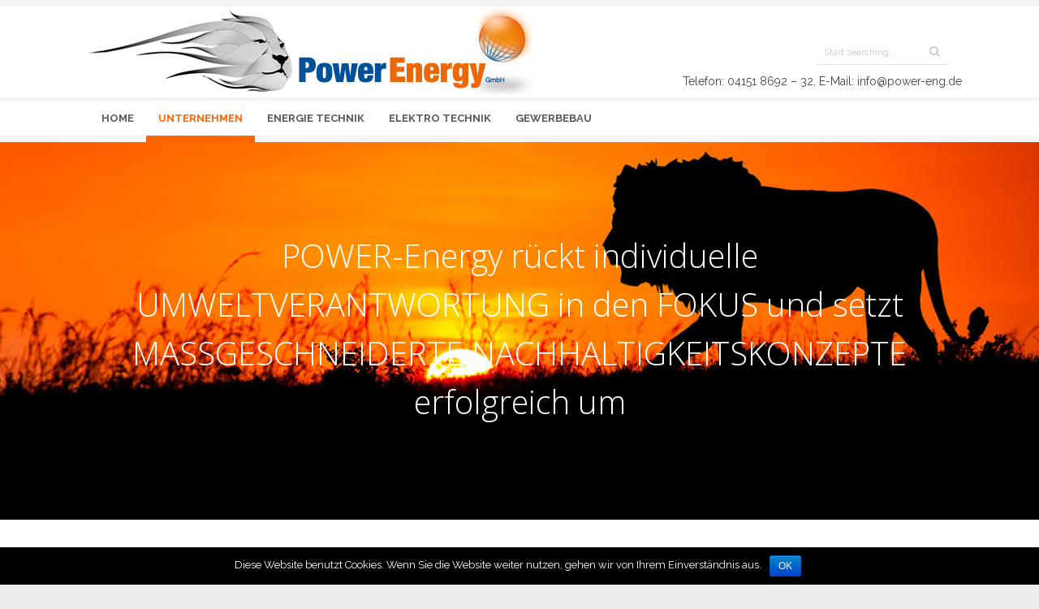

--- FILE ---
content_type: text/html; charset=UTF-8
request_url: https://www.power-eng.de/about-us/
body_size: 14378
content:
<!DOCTYPE html>
<!--[if IE 7 ]><html class="ie7" lang="de" prefix="og: http://ogp.me/ns#"><![endif]-->
<!--[if IE 8 ]><html class="ie8" lang="de" prefix="og: http://ogp.me/ns#"><![endif]-->
<!--[if IE 9 ]><html class="ie9" lang="de" prefix="og: http://ogp.me/ns#"><![endif]-->
<!--[if (gte IE 10)|!(IE)]><!--><html class="ie9plus" xmlns="http://www.w3.org/1999/xhtml" lang="de" prefix="og: http://ogp.me/ns#"><!--<![endif]-->
<head>
	<meta charset="UTF-8" />

			<meta name="viewport" content="width=device-width, initial-scale=1.0, minimum-scale=1.0, maximum-scale=1.0, user-scalable=no">
	
	
	<link rel="pingback" href="https://www.power-eng.de/xmlrpc.php" />

	
	
	
	
	
	
	<title>Unternehmen - Power Energy - Erneuerbare Energien</title>

<!-- This site is optimized with the Yoast SEO plugin v9.7 - https://yoast.com/wordpress/plugins/seo/ -->
<link rel="canonical" href="https://www.power-eng.de/about-us/" />
<meta property="og:locale" content="de_DE" />
<meta property="og:type" content="article" />
<meta property="og:title" content="Unternehmen - Power Energy - Erneuerbare Energien" />
<meta property="og:url" content="https://www.power-eng.de/about-us/" />
<meta property="og:site_name" content="Power Energy - Erneuerbare Energien" />
<!-- / Yoast SEO plugin. -->

<link rel='dns-prefetch' href='//www.power-eng.de' />
<link rel='dns-prefetch' href='//fonts.googleapis.com' />
<link rel='dns-prefetch' href='//s.w.org' />
<link rel="alternate" type="application/rss+xml" title="Power Energy - Erneuerbare Energien &raquo; Feed" href="https://www.power-eng.de/feed/" />
<link rel="alternate" type="application/rss+xml" title="Power Energy - Erneuerbare Energien &raquo; Kommentar-Feed" href="https://www.power-eng.de/comments/feed/" />
<link rel="alternate" type="application/rss+xml" title="Power Energy - Erneuerbare Energien &raquo; Unternehmen-Kommentar-Feed" href="https://www.power-eng.de/about-us/feed/" />
		<script type="text/javascript">
			window._wpemojiSettings = {"baseUrl":"https:\/\/s.w.org\/images\/core\/emoji\/11.2.0\/72x72\/","ext":".png","svgUrl":"https:\/\/s.w.org\/images\/core\/emoji\/11.2.0\/svg\/","svgExt":".svg","source":{"concatemoji":"https:\/\/www.power-eng.de\/wp-includes\/js\/wp-emoji-release.min.js"}};
			!function(e,a,t){var n,r,o,i=a.createElement("canvas"),p=i.getContext&&i.getContext("2d");function s(e,t){var a=String.fromCharCode;p.clearRect(0,0,i.width,i.height),p.fillText(a.apply(this,e),0,0);e=i.toDataURL();return p.clearRect(0,0,i.width,i.height),p.fillText(a.apply(this,t),0,0),e===i.toDataURL()}function c(e){var t=a.createElement("script");t.src=e,t.defer=t.type="text/javascript",a.getElementsByTagName("head")[0].appendChild(t)}for(o=Array("flag","emoji"),t.supports={everything:!0,everythingExceptFlag:!0},r=0;r<o.length;r++)t.supports[o[r]]=function(e){if(!p||!p.fillText)return!1;switch(p.textBaseline="top",p.font="600 32px Arial",e){case"flag":return s([55356,56826,55356,56819],[55356,56826,8203,55356,56819])?!1:!s([55356,57332,56128,56423,56128,56418,56128,56421,56128,56430,56128,56423,56128,56447],[55356,57332,8203,56128,56423,8203,56128,56418,8203,56128,56421,8203,56128,56430,8203,56128,56423,8203,56128,56447]);case"emoji":return!s([55358,56760,9792,65039],[55358,56760,8203,9792,65039])}return!1}(o[r]),t.supports.everything=t.supports.everything&&t.supports[o[r]],"flag"!==o[r]&&(t.supports.everythingExceptFlag=t.supports.everythingExceptFlag&&t.supports[o[r]]);t.supports.everythingExceptFlag=t.supports.everythingExceptFlag&&!t.supports.flag,t.DOMReady=!1,t.readyCallback=function(){t.DOMReady=!0},t.supports.everything||(n=function(){t.readyCallback()},a.addEventListener?(a.addEventListener("DOMContentLoaded",n,!1),e.addEventListener("load",n,!1)):(e.attachEvent("onload",n),a.attachEvent("onreadystatechange",function(){"complete"===a.readyState&&t.readyCallback()})),(n=t.source||{}).concatemoji?c(n.concatemoji):n.wpemoji&&n.twemoji&&(c(n.twemoji),c(n.wpemoji)))}(window,document,window._wpemojiSettings);
		</script>
		<style type="text/css">
img.wp-smiley,
img.emoji {
	display: inline !important;
	border: none !important;
	box-shadow: none !important;
	height: 1em !important;
	width: 1em !important;
	margin: 0 .07em !important;
	vertical-align: -0.1em !important;
	background: none !important;
	padding: 0 !important;
}
</style>
	<link rel='stylesheet' id='layerslider-css'  href='https://www.power-eng.de/wp-content/plugins/LayerSlider/static/layerslider/css/layerslider.css' type='text/css' media='all' />
<link rel='stylesheet' id='ls-google-fonts-css'  href='https://fonts.googleapis.com/css?family=Lato:100,300,regular,700,900%7COpen+Sans:300%7CIndie+Flower:regular%7COswald:300,regular,700&#038;subset=latin%2Clatin-ext' type='text/css' media='all' />
<link rel='stylesheet' id='wp-block-library-css'  href='https://www.power-eng.de/wp-includes/css/dist/block-library/style.min.css' type='text/css' media='all' />
<link rel='stylesheet' id='cookie-notice-front-css'  href='https://www.power-eng.de/wp-content/plugins/cookie-notice/css/front.min.css' type='text/css' media='all' />
<link rel='stylesheet' id='rs-plugin-settings-css'  href='https://www.power-eng.de/wp-content/plugins/revslider/public/assets/css/rs6.css' type='text/css' media='all' />
<style id='rs-plugin-settings-inline-css' type='text/css'>
.tp-caption a{color:#ff7302;text-shadow:none;-webkit-transition:all 0.2s ease-out;-moz-transition:all 0.2s ease-out;-o-transition:all 0.2s ease-out;-ms-transition:all 0.2s ease-out}.tp-caption a:hover{color:#ffa902}
</style>
<link rel='stylesheet' id='style-css'  href='https://www.power-eng.de/wp-content/themes/Corporative-Child/style.css' type='text/css' media='all' />
<link rel='stylesheet' id='icons-css'  href='https://www.power-eng.de/wp-content/themes/Corporative/css/icons.css' type='text/css' media='all' />
<link rel='stylesheet' id='animate-css'  href='https://www.power-eng.de/wp-content/themes/Corporative/css/animate.css' type='text/css' media='all' />
<link rel='stylesheet' id='responsive-css'  href='https://www.power-eng.de/wp-content/themes/Corporative/css/responsive.css' type='text/css' media='all' />
<link rel='stylesheet' id='layer-slider-custom-css'  href='https://www.power-eng.de/wp-content/themes/Corporative/css/layerslider.css' type='text/css' media='all' />
<link rel='stylesheet' id='fancybox-css'  href='https://www.power-eng.de/wp-content/plugins/easy-fancybox/css/jquery.fancybox.1.3.23.min.css' type='text/css' media='screen' />
<link rel='stylesheet' id='redux-google-fonts-reedwan_options-css'  href='https://fonts.googleapis.com/css?family=Raleway%3A400%2C700%7COswald%3A400' type='text/css' media='all' />
<script type='text/javascript'>
/* <![CDATA[ */
var LS_Meta = {"v":"6.5.5"};
/* ]]> */
</script>
<script type='text/javascript' data-cfasync="false" src='https://www.power-eng.de/wp-content/plugins/LayerSlider/static/layerslider/js/greensock.js'></script>
<script type='text/javascript' src='https://www.power-eng.de/wp-includes/js/jquery/jquery.js'></script>
<script type='text/javascript' src='https://www.power-eng.de/wp-includes/js/jquery/jquery-migrate.min.js'></script>
<script type='text/javascript' data-cfasync="false" src='https://www.power-eng.de/wp-content/plugins/LayerSlider/static/layerslider/js/layerslider.kreaturamedia.jquery.js'></script>
<script type='text/javascript' data-cfasync="false" src='https://www.power-eng.de/wp-content/plugins/LayerSlider/static/layerslider/js/layerslider.transitions.js'></script>
<script type='text/javascript'>
/* <![CDATA[ */
var cnArgs = {"ajaxurl":"https:\/\/www.power-eng.de\/wp-admin\/admin-ajax.php","hideEffect":"fade","onScroll":"no","onScrollOffset":"100","cookieName":"cookie_notice_accepted","cookieValue":"true","cookieTime":"2592000","cookiePath":"\/","cookieDomain":"","redirection":"","cache":"","refuse":"no","revoke_cookies":"0","revoke_cookies_opt":"automatic","secure":"1"};
/* ]]> */
</script>
<script type='text/javascript' src='https://www.power-eng.de/wp-content/plugins/cookie-notice/js/front.min.js'></script>
<script type='text/javascript' src='https://www.power-eng.de/wp-content/plugins/revslider/public/assets/js/revolution.tools.min.js'></script>
<script type='text/javascript' src='https://www.power-eng.de/wp-content/plugins/revslider/public/assets/js/rs6.min.js'></script>
<meta name="generator" content="Powered by LayerSlider 6.5.5 - Multi-Purpose, Responsive, Parallax, Mobile-Friendly Slider Plugin for WordPress." />
<!-- LayerSlider updates and docs at: https://layerslider.kreaturamedia.com -->
<link rel='https://api.w.org/' href='https://www.power-eng.de/wp-json/' />
<link rel="EditURI" type="application/rsd+xml" title="RSD" href="https://www.power-eng.de/xmlrpc.php?rsd" />
<link rel="wlwmanifest" type="application/wlwmanifest+xml" href="https://www.power-eng.de/wp-includes/wlwmanifest.xml" /> 
<meta name="generator" content="WordPress 5.1.21" />
<link rel='shortlink' href='https://www.power-eng.de/?p=1830' />
<link rel="alternate" type="application/json+oembed" href="https://www.power-eng.de/wp-json/oembed/1.0/embed?url=https%3A%2F%2Fwww.power-eng.de%2Fabout-us%2F" />
<link rel="alternate" type="text/xml+oembed" href="https://www.power-eng.de/wp-json/oembed/1.0/embed?url=https%3A%2F%2Fwww.power-eng.de%2Fabout-us%2F&#038;format=xml" />
	<!-- Theme Panel CSS -->
	<style type="text/css" media="screen">
	::selection{
		background:#ff6600;
	}
	::-moz-selection{
		background:#ff6600;
	}
	
	/*** Body Fonts ***/

	body {
		color: #444444;
		line-height: 24px;
		font-family: Raleway;
		font-size: 14px;
		font-weight: 400;
		
							background-position: center center;
							background-color: #eeeeee;
							background-repeat: repeat;
							background-attachment: fixed;
							-webkit-background-size: cover;
			-moz-background-size: cover;
			-o-background-size: cover;
			background-size: cover;
			}
	input, textarea, select, button, .sf-menu li li a{
		font-family: Raleway;
	}
	.counter-title, .xactive .sf-mega-wrap .megamenu-title a, .xactive .sf-mega-wrap .megamenu-title{
		color: #444444;
	}

	/*** Head Fonts ***/
	h1, h2, h3, h4, h5, h6, 
	.product_list_widget li a, 
	.comment-head,
	.counter-value,
	.widget_calendar table#wp-calendar caption,
	.foot-menu li a{
		color: #222222;
		font-family: Oswald;
		font-weight: 400;
		line-height: 1.5;
		text-transform: none;
	}
	.foot-menu li a{
		color:#fff;
	}
	.widget_calendar thead>tr>th,
	.pages_cont .woocommerce input,
	.pages_cont .woocommerce textarea,
	.woocommerce-page .pages_shop input,
	.woocommerce-page .pages_shop textarea,
	.pages_cont .woocommerce label,
	.woocommerce-page .pages_shop label,
	.shop_attributes tr th,
	#reviews .meta strong,
	.shop_table th,
	.cart-collaterals .cart_totals.calculated_shipping th,
	.product-subtotal .amount, .cart-subtotal .amount,
	.widget_shopping_cart_content .total,
	.accordion-head p,
	.toggle-head p{
		color: #222222;
	}

	.sf-mega-wrap .megamenu-title, .sf-mega-wrap .megamenu-title a{
		font-family: Oswald;
		font-weight: 400;
		text-transform: none;
	}
	.package-content li {
		font-weight: 400;
	}

	/*** Link Color ***/
	a, .product_list_widget li a {
		color: #000;
	}

	/*** Menu Fonts ***/
	.sf-menu a {
		font-family: Raleway;
		color: #5A5A5A;
		text-transform: uppercase;
		font-weight: 700;
		font-size: 13px;
	}
	.sf-menu li.cart-nav:hover > a, .sf-menu li.cart-nav > a:hover{
		color: #5A5A5A;
	}

	/*** General Color ***/
	a:hover, 
	.preve:hover, .nexte:hover,
	.breadcrumbIn ul li a:hover,
	.tagcloud a:hover,
	.sf-menu li:hover > a, 
	.sf-menu li > a:hover, 
	.sf-menu li.current_page_ancestor > a,
	.sf-menu li.current-menu-item > a,
	.sf-menu li.current_page_item > a,
	.sf-menu li.current-menu-ancestor > a,
	.top-head .information-head i,
	.top-head .top-info i,
	.header1 .search button:hover,
	.single-navs a:hover,
	.side-nav .current_page_item > a,
	.side-nav .current_page_item a,
	.filterable li.active a, 
	.filterable li a:hover,
	.link-edit a:hover,
	.f_meta a:hover, .meta-tag a:hover,
	.p_details a:hover,
	.widget ul li.current a, .widget > ul > li:hover > a,
	.dark .widget ul li.current a, .dark .widget > ul > li:hover > a,
	.widget_search button:hover .widget_product_search button:hover, 
	#newsletters button:hover,
	.posts-widget-block li:hover a,
	.list-icon ul li i,
	.counter-value.colored,
	.service .tbutton,
	.service-one:hover .s_icon,
	.service-two:hover .s_icon,
	.style2 .accordion-head i, 
	.style2 .toggle-head i,
	.dark a:hover,
	.flexslider ul.slides li .flex-caption a:hover,
	.flex-direction-nav a i,
	.required,
	.star-rating span:before,
	.price,
	.cart-collaterals .cart_totals.calculated_shipping .order-total td,
	.checkout .order-total .amount,
	.product_list_widget li a:hover,
	.dark .product_list_widget li a:hover,
	.top-lang.layout_dropdown .top-lang-current:before,
	.top-lang.layout_dropdown .top-lang-list .top-lang-item:hover,
	.pricing-table .head .price-table,
	.team small,
	.landing-title-tag strong,
	.p_details .p_bottom .p_bottom_cat a:hover,
	.wpb_content_element strong,
	.owl-caption a:hover, 
	span.bbp-admin-links a:hover,
	.bbp-reply-header a.bbp-reply-permalink:hover,
	#bbpress-forums #bbp-single-user-details #bbp-user-navigation li.current a,
	.shipping-calculator-button,
	.cart-nav-items .cart-link a:hover,
	.cart-nav-items .checkout-link a:hover {
		color: #ff6600;
	}
	@media only screen and (max-width: 768px) {
		.subarrow:hover, 
		.sf-menu li li:hover > a, 
		.sf-menu li li > a:hover, 
		.sf-menu li li.current_page_ancestor > a, 
		.sf-menu li li.current-menu-item > a, 
		.sf-menu li li.current_page_item > a, 
		.sf-menu li li.current-menu-ancestor > a{
			color: #ff6600;
		}
	}

	/*** Background Color ***/
	.sticky-post,
	.pagination span,
	.pagination a:hover,
	.service .tbutton:hover, 
	.service.tbutton:active,
	.service-one:hover:after,
	#toTop:hover,
	.tipsy-inner,
	#mobilepro,
	.flex-direction-nav a:hover,
	.plus4, .text4,
	.cart-nav-count,
	.pages_cont .woocommerce .shop_table input[type="submit"].checkout-button,
	.woocommerce-page .pages_shop .shop_table input[type="submit"].checkout-button,
	.onsale,
	.woocommerce-message,
	.woocommerce-info,
	.woocommerce-error,
	.price_slider_amount .button:hover,
	.ui-slider-horizontal .ui-slider-range,
	.dropcap.style4,
	.pricing-table.featured .head,
	.pricing-button:hover, 
	.featured .pricing-button,
	.dark .pricing-button, .dark .pricing-button:hover,
	.owl-prev:hover, .owl-next:hover,
	.owl-carousel.outer_nav .owl-prev:hover, .owl-carousel.outer_nav .owl-next:hover,
	.form-submit input[type=submit]:hover, .contactForm #sendMessage:hover, #sendOrder:hover,
	#bbpress-forums div.bbp-topic-tags a:hover,
	.bbp-topic-pagination .current,
	.pages_cont .woocommerce input[type="submit"], 
	.pages_cont .woocommerce button[type="submit"],
	.woocommerce-page .pages_shop input[type="submit"], 
	.woocommerce-page .pages_shop button[type="submit"],
	.wc-proceed-to-checkout a{
		background-color:#ff6600;
	}

	/*** Border Color ***/
	.side-nav .current_page_item > a,
	.filterable li.active a, 
	.filterable li a:hover,
	.f_meta a:hover, .meta-tag a:hover,
	.widget_search input:focus, 
	.widget_product_search input:focus:focus, 
	#newsletters input:focus:focus,
	.dark .widget_search input:focus, 
	.dark .widget_product_search input:focus, 
	.dark #newsletters input:focus,
	.search-again-form input[type="text"]:focus,
	.bbp-topic-form input#bbp_topic_title:focus, 
	.bbp-topic-form input#bbp_topic_tags:focus, 
	.bbp-topic-form select#bbp_stick_topic_select:focus, 
	.bbp-topic-form select#bbp_topic_status_select:focus,
	 #bbpress-forums fieldset select#bbp_forum_id:focus,
	 #bbpress-forums fieldset select#bbp_forum_id:focus,
	 #bbpress-forums input#bbp_reply_move_destination_title:focus, 
	 #bbpress-forums input#bbp_topic_split_destination_title:focus,
	 #bbpress-forums input#bbp_topic_edit_reason:focus, 
	 #bbpress-forums input#bbp_reply_edit_reason:focus,
	 #bbpress-forums #bbp-your-profile fieldset input:focus,
	 #bbpress-forums #bbp-your-profile fieldset textarea:focus,
	 .bbp-login-form .bbp-username input:focus,
	.bbp-login-form .bbp-email input:focus,
	.bbp-login-form .bbp-password input:focus,
	.bbp-reply-form input#bbp_topic_tags:focus,
	.service .tbutton,
	.bbp-topic-pagination .page-numbers:hover,
	.service:hover .s_icon.awesome i,
	#commentform #author:focus, 
	#commentform #email:focus, 
	#commentform #url:focus,
	#commentform #comment:focus,
	#track_input:focus, 
	.contactForm #senderName:focus, 
	.contactForm #senderEmail:focus, 
	.contactForm #subject:focus,
	.contactForm #message:focus,
	.pages_cont .woocommerce input:focus,
	.pages_cont .woocommerce textarea:focus,
	.woocommerce-page .pages_shop input:focus,
	.woocommerce-page .pages_shop textarea:focus,
	.price_slider_amount .button:hover,

	.dropcap.style4,
	.owl-prev:hover, .owl-next:hover,
	.owl-carousel.outer_nav .owl-prev:hover, .owl-carousel.outer_nav .owl-next:hover,
	.owl-controls .owl-page.active, #bbpress-forums div.bbp-topic-tags a:hover,
	.bbp-topic-pagination .current {
		border-color: #ff6600;
	}

	/*** Border Top Color ***/
	.tabs li a.active,
	.dark .tabs li a.active,
	.action.tac .inner,
	.tipsy-s .tipsy-arrow:before,
	.tipsy-e .tipsy-arrow:before,
	.dark .action.tac .inner,
	.portfolio_carousel_wrap .show_all a:before,
	.posts_carousel_wrap .show_all a:before,
	.header3 .sf-menu > li.current_page_ancestor > a,
	.header3 .sf-menu > li.current-menu-item > a,
	.header3 .sf-menu > li.current_page_item > a,
	.header3 .sf-menu > li.current-menu-ancestor > a
	{
		border-top-color: #ff6600;
	}

	/*** Border Left Color ***/
	.wpb_tour .tabs li a.active, 
	.dark .wpb_tour .tabs li a.active,
	.action .inner, .dark .action .inner, code, pre, blockquote  {
		border-left-color: #ff6600;
	}

	/*** Border Right Color ***/
	.action.rev .inner,
	.tipsy-w .tipsy-arrow:before,
	.dark .action.rev .inner{
		border-right-color: #ff6600;
	}

	/*** Border Bottom Color ***/
	.sf-menu li:hover > a, 
	.sf-menu li > a:hover, 
	.sf-menu li.current_page_ancestor > a,
	.sf-menu li.current-menu-item > a,
	.sf-menu li.current_page_item > a,
	.sf-menu li.current-menu-ancestor > a,
	.sf-menu li.current_page_ancestor > a:before,
	.sf-menu li.current-menu-item > a:before,
	.sf-menu li.current_page_item > a:before,
	.sf-menu li.current-menu-ancestor > a:before,
	.tipsy-n .tipsy-arrow:before,
	.header1 .search input:focus,
	.widget ul li.current a, .widget > ul > li:hover > a,
	.dark .widget ul li.current a, .dark .widget > ul > li:hover > a,
	.services .service-one:hover,
	.portfolio_carousel_wrap .show_all a,
	.posts_carousel_wrap .show_all a{
		border-bottom-color: #ff6600;
	}
	.breadcrumb-place{
							background-position: left center;
							background-color: #222222;
							background-repeat: repeat;
							background-attachment: scroll;
							-webkit-background-size: cover;
			-moz-background-size: cover;
			-o-background-size: cover;
			background-size: cover;
			}

								.breadcrumb-row{height:120px;}
			




	/*** Color ***/
	pre, code, .author-title-social .author-social a:hover {
		color: #333;
	}
	.site_description, .top-head  .social a{
		color: #aaa;
	}
	.social a{
		color: #e0e0e0;
	}
	.sf-menu .search-pop-form input[type="text"],
	.search-again-form input[type="text"]{
		color:#969595;
	}
	.top-head .information-head,
	.top-head .top-info,
	.header1 .search button,
	.comment-info.comment-head,
	.errori{
		color:#ccc;
	}
	.header1 .search input{
		color: #C5C5C5;
	}
	.header1 .search input:focus{
		color: #191919;
	}
	.blockquote,
	.f_meta, .f_meta a,
	.pages_cont .woocommerce select,
	.woocommerce-page .pages_shop select{
		color:#888;
	}
	.link-edit a, .author-title-social .author-social a{
		color:#bdbdbd;
	}
	.post_format, 
	.post_count {
		color: #E1E1E1;
	}
	.meta-tag a{
		color:#adadad;
	}
	.widget_search input, .widget_product_search input, #newsletters input {
		color: #A7A7A7;
	}
	.widget_search button, .widget_product_search button, #newsletters button{
		color: #bbb;
	}
	.accordion-head,
	.toggle-head{
		color:#666;
	}
	.service-one .s_icon {
		color: #c2c2c2;
	}
	.tabs li a {
		color: #B1B1B1;
	}
	.disabled {
		color: #EEE !important;
	}
	.preve, .nexte {
		color: #cecece;
	}
	.price del{
		color:#7A7A7A;
	}

	@media only screen and (max-width: 768px) {
		.service-one .s_icon {
			margin-top: -30px;
			color: #ff6600;
		}
		.service-one:after {
			background: #ff6600;
		}
		.service-one .s_icon.awesome i {
			border-color: #ff6600;
		}
	}
			                        .logo {    margin: 0px 0;}
.home .matn p { text-align:right; margin-top:70px;}
#footer textarea { height:100px;}
.sf-menu .current_page_ancestor > a:before, .sf-menu .current-menu-item > a:before, .sf-menu .current_page_item > a:before, .sf-menu .current-menu-ancestor > a:before {
    border-bottom: none 0 !important;    border-right: none 0 !important;}
.hl_orange .block-title { color:#ff6600;}
.dreiboxen .grid_4 {    width: 30.3333%;}
.text-big-white { font-size:18px; color:#FFF;}
.text-big-grau {font-size:18px; color:#444444;}
.text-big-white strong { color:#FFF;}
.bg_dark .grid_12 {background-color:rgba(0,0,0,0.30); padding:20px;}
.bg_dark .grid_12 .grid_12{background-color:transparent; padding:20px;}
.page-id-3264 .dreiboxen .vc_custom_1421432248577 ul li {margin-bottom:0;}
.page-id-3264 .dreiboxen .grid_4.wpb_column { min-height:750px;}
#footer #text-4 img {background: #ffffff none repeat scroll 0 0;    padding: 10px;}
#footer #text-4 i {    margin-right: 12px;}                    		</style>
	<!--[if IE]>
		<meta http-equiv="X-UA-Compatible" content="IE=9; IE=8; IE=EmulateIE8; IE=EDGE" />
		<script src="http://html5shim.googlecode.com/svn/trunk/html5.js"></script>
	<![endif]-->
	
		<style type="text/css">.recentcomments a{display:inline !important;padding:0 !important;margin:0 !important;}</style>
		<meta name="generator" content="Powered by Visual Composer - drag and drop page builder for WordPress."/>
<!--[if lte IE 9]><link rel="stylesheet" type="text/css" href="https://www.power-eng.de/wp-content/plugins/js_composer/assets/css/vc_lte_ie9.min.css" media="screen"><![endif]--><meta name="generator" content="Powered by Slider Revolution 6.1.3 - responsive, Mobile-Friendly Slider Plugin for WordPress with comfortable drag and drop interface." />
<script type="text/javascript">function setREVStartSize(t){try{var h,e=document.getElementById(t.c).parentNode.offsetWidth;if(e=0===e||isNaN(e)?window.innerWidth:e,t.tabw=void 0===t.tabw?0:parseInt(t.tabw),t.thumbw=void 0===t.thumbw?0:parseInt(t.thumbw),t.tabh=void 0===t.tabh?0:parseInt(t.tabh),t.thumbh=void 0===t.thumbh?0:parseInt(t.thumbh),t.tabhide=void 0===t.tabhide?0:parseInt(t.tabhide),t.thumbhide=void 0===t.thumbhide?0:parseInt(t.thumbhide),t.mh=void 0===t.mh||""==t.mh||"auto"===t.mh?0:parseInt(t.mh,0),"fullscreen"===t.layout||"fullscreen"===t.l)h=Math.max(t.mh,window.innerHeight);else{for(var i in t.gw=Array.isArray(t.gw)?t.gw:[t.gw],t.rl)void 0!==t.gw[i]&&0!==t.gw[i]||(t.gw[i]=t.gw[i-1]);for(var i in t.gh=void 0===t.el||""===t.el||Array.isArray(t.el)&&0==t.el.length?t.gh:t.el,t.gh=Array.isArray(t.gh)?t.gh:[t.gh],t.rl)void 0!==t.gh[i]&&0!==t.gh[i]||(t.gh[i]=t.gh[i-1]);var r,a=new Array(t.rl.length),n=0;for(var i in t.tabw=t.tabhide>=e?0:t.tabw,t.thumbw=t.thumbhide>=e?0:t.thumbw,t.tabh=t.tabhide>=e?0:t.tabh,t.thumbh=t.thumbhide>=e?0:t.thumbh,t.rl)a[i]=t.rl[i]<window.innerWidth?0:t.rl[i];for(var i in r=a[0],a)r>a[i]&&0<a[i]&&(r=a[i],n=i);var d=e>t.gw[n]+t.tabw+t.thumbw?1:(e-(t.tabw+t.thumbw))/t.gw[n];h=t.gh[n]*d+(t.tabh+t.thumbh)}void 0===window.rs_init_css&&(window.rs_init_css=document.head.appendChild(document.createElement("style"))),document.getElementById(t.c).height=h,window.rs_init_css.innerHTML+="#"+t.c+"_wrapper { height: "+h+"px }"}catch(t){console.log("Failure at Presize of Slider:"+t)}};</script>
<noscript><style type="text/css"> .wpb_animate_when_almost_visible { opacity: 1; }</style></noscript></head>
<body class="page-template page-template-template-homepage page-template-template-homepage-php page page-id-1830 page-parent cookies-not-set wpb-js-composer js-comp-ver-5.2.1 vc_responsive">
	<div id="frame_" >
		<div id="layout" class="full">
			<header id="header" class="header1 header4">
	<div class="head">
		<div class="row clearfix">
			<div class="row_inner">       
				<div class="grid_12">
					<div class="logo">
												<a href="https://www.power-eng.de"><img src="https://www.power-eng.de/wp-content/uploads/2017/07/Logo.png" alt="Power Energy &#8211; Erneuerbare Energien"></a>
											</div><!-- end logo -->
<div class="kontaktdaten">			<div class="textwidget">Telefon: 04151 8692 – 32,  E-Mail: info@power-eng.de</div>
		</div>				
										<div class="search">
						<form action="https://www.power-eng.de" method="GET">
	<input name="s" type="text" onfocus="if (this.value=='Start searching...') this.value = '';" onblur="if (this.value=='') this.value = 'Start searching...';" value="Start searching..." placeholder="Start searching...">
	<button type="submit" class="toptip" title=""><i class="fa-search"></i></button>
</form><!-- end form -->
					</div><!-- end search -->
									</div>
			</div><!-- row inner -->
		</div><!-- row -->
	</div><!-- head -->
	
		<div class="headdown my_sticky">
		<div class="row clearfix">
			<div class="row_inner">
				<div class="grid_12">
											<div class="social social-head">
		
		
		
		
		
		
		
		
		
		
		
		
		
		
</div><!-- end social -->
										<nav>
	<ul id="mainnav" class="sf-menu noindicator">
					<li id="menu-item-3047" class="menu-item menu-item-type-post_type menu-item-object-page menu-item-home"><a href="https://www.power-eng.de/">Home</a></li>
<li id="menu-item-3257" class="menu-item menu-item-type-post_type menu-item-object-page current-menu-item page_item page-item-1830 current_page_item menu-item-has-children"><a href="https://www.power-eng.de/about-us/">Unternehmen</a>
<ul class="sub-menu">
	<li id="menu-item-3258" class="menu-item menu-item-type-post_type menu-item-object-page"><a href="https://www.power-eng.de/about-us/geschaeftsfuehrung/">Geschäftsführung</a></li>
	<li id="menu-item-3065" class="menu-item menu-item-type-post_type menu-item-object-page"><a href="https://www.power-eng.de/about-us/fullwidth-page/">Stellenangebote</a></li>

</ul>
</li>
<li id="menu-item-3407" class="menu-item menu-item-type-post_type menu-item-object-page"><a href="https://www.power-eng.de/energie-technik/">Energie Technik</a></li>
<li id="menu-item-3397" class="menu-item menu-item-type-post_type menu-item-object-page"><a href="https://www.power-eng.de/elektro-technik/">Elektro Technik</a></li>
<li id="menu-item-3402" class="menu-item menu-item-type-post_type menu-item-object-page"><a href="https://www.power-eng.de/gebaeude-technik/">Gewerbebau</a></li>
									</ul><!-- end menu -->
</nav><!-- end nav -->				</div>
			</div><!-- row inner -->
		</div><!-- row -->
	</div><!-- headdown -->
</header><!-- end header -->
	
	<div id="post-1830" class="pages_cont post-1830 page type-page status-publish hentry">
		<div class="section_row  dark paralax_bg clearfix section_image" style="background-image:url(https://www.power-eng.de/wp-content/uploads/2014/04/Unternehmen-2.jpg); background-color:#111111; background-repeat:no-repeat; background-size:cover; background-attachment:fixed; padding-top:110px; padding-bottom:90px; margin-bottom:70px; "><div class="row"><div class="row_inner"><div class="wpb_column vc_column_container grid_12"><div class="vc_column-inner "><div class="wpb_wrapper"><div class="landing-title center wpb_content_element"><h1 class="landing-title-tag" style="font-size:40px;">POWER-Energy rückt individuelle UMWELTVERANTWORTUNG in den FOKUS und setzt MASSGESCHNEIDERTE NACHHALTIGKEITSKONZEPTE erfolgreich um</h1></div></div></div></div></div></div></div><div class="section_row  clearfix section_default"><div class="row"><div class="row_inner"><div class="wpb_column vc_column_container grid_8"><div class="vc_column-inner "><div class="wpb_wrapper">
	<div class="wpb_text_column wpb_content_element " >
		<div class="wpb_wrapper">
			<p><strong>POWER-Energy</strong> &#8211; mit Hauptsitz in Schwarzenbek bei Hamburg &#8211; realisiert seit vielen Jahren unterschiedlichste Projekte und Bauvorhaben für Industrie, Handel, Gewerbe, öffentliche Autraggeber und auch für die Bauindustrie im gesamten Bundesgebiet.</p>
<p><strong>Leistung ist die Summe aus Wissen und Erfahrung.</strong> Beide Komponenten finden Sie bei POWER-Energy in perfekter Ergänzung. Das Ziel von <strong>POWER-Energy</strong> ist, bewährtes zu verbessern und innovative Lösungen zu verwirklichen, um qualitativ hochwertige und für den Kunden wirtschaftliche Lösungen realisieren zu können.</p>
<p>Ein hochqualifiziertes und motiviertes Team in einem Netzwerk aus u.a. Handwerkern, Elektroinstallateuren, Technikern, Ingenieuren und Architekten, setzen Ihre Vorstellungen in maßgeschneiderte Lösungen professionell um. Bei <strong>POWER-Energy</strong> bekommen Sie alle Leistungen aus einer Hand.</p>
<p>Im besonderen Fokus stehen für die <strong>POWER-Energy</strong> Nachhaltigkeit und individuelle Umweltverantwortung. Die Kernkompetenz der <strong>POWER-Energy</strong> liegt im Bereich der daraus resultierenden Möglichkeiten im Bauwesen sowie der Einsatz von erneuerbarer und umweltschonender Energiesysteme.</p>
<p><strong>POWER-Energy</strong> sieht sich in jeder Projektphase als Partner des Kunden.</p>
<p>Ob Planung, Beratung und auch Umsetzung des Projektes: <strong>POWER-Energy</strong> zeigt individuelle, innovative Lösungen auf und berät allumfassend über Vor- und Nachteile.</p>

		</div>
	</div>
<div class="space" style="height:30px;"></div>
	<div class="wpb_text_column wpb_content_element " >
		<div class="wpb_wrapper">
			<p></p>

		</div>
	</div>
<div class="progress-bars wpb_content_element"><div class="progress-bar"><span class="color1" rel="100"></span><div class="progress-bar-text">Erstellung von Angeboten einschl. Kalkulation</div></div><div class="progress-bar"><span class="color1" rel="100"></span><div class="progress-bar-text">projektbezogene Konzepte entwickeln</div></div><div class="progress-bar"><span class="color1" rel="100"></span><div class="progress-bar-text">kostengünstiges Umsetzen</div></div><div class="progress-bar"><span class="color1" rel="100"></span><div class="progress-bar-text">Wirtschaftlichkeitsberechnung</div></div><div class="progress-bar"><span class="color1" rel="100"></span><div class="progress-bar-text">Ausschreibung / Vergabe / Bauleitung aus einer Hand</div></div><div class="progress-bar"><span class="color1" rel="100"></span><div class="progress-bar-text">24 Stunden Service</div></div><div class="progress-bar"><span class="color1" rel="100"></span><div class="progress-bar-text">termingerechte Fertigstellung</div></div></div>
</div></div></div><div class="wpb_column vc_column_container grid_4"><div class="vc_column-inner "><div class="wpb_wrapper">
	<div class="wpb_single_image wpb_content_element align-left">
		
		<img width="800" height="534" src="https://www.power-eng.de/wp-content/uploads/2014/04/Das-Unternehmen.jpg" class="attachment-full" alt="" srcset="https://www.power-eng.de/wp-content/uploads/2014/04/Das-Unternehmen.jpg 800w, https://www.power-eng.de/wp-content/uploads/2014/04/Das-Unternehmen-300x200.jpg 300w, https://www.power-eng.de/wp-content/uploads/2014/04/Das-Unternehmen-706x471.jpg 706w, https://www.power-eng.de/wp-content/uploads/2014/04/Das-Unternehmen-788x526.jpg 788w, https://www.power-eng.de/wp-content/uploads/2014/04/Das-Unternehmen-697x465.jpg 697w, https://www.power-eng.de/wp-content/uploads/2014/04/Das-Unternehmen-515x344.jpg 515w" sizes="(max-width: 800px) 100vw, 800px" />
	</div> <div class="space" style="height:30px;"></div></div></div></div></div></div></div>
	</div>
						<footer id="footer" class="dark">
											<div class="row pad_foot clearfix">
	<div class="row_inner">
		<!-- Widget 1 -->
		<div class="grid_4">
			<div id="text-4" class="widget widget_text clearfix">			<div class="textwidget"><p><img src="http://www.power-eng.de/wp-content/uploads/2014/10/power-energy_288x110.png" alt="Power Engery - Erneuerbare Energien" /><br />
Modernes Bauen bedeutet heute nicht selten Komplettlösungen anbieten zu können. Innovative, konzeptionelle und energiesparende Lösungen stehen zunehmend im Focus. Für uns ist wichtig, Sie bereits in der Plandungsphase allumfassend und bedarfsgerecht zu beraten.</p>
</div>
		</div>		</div>
			
		<!-- Widget 2 -->
		<div class="grid_4">
			<div id="text-3" class="widget widget_text clearfix"><h4 class="widgettitle">Kontakt</h4>			<div class="textwidget"><ul>
<li class="address"><i class="fa-map-marker"></i>Industriestr. 32, D-21493 Schwarzenbek</li>
<li class="phone"><i class="fa-phone"></i>+49 (0) 4151 8692 – 32</li>
<li class="email"><i class="c-email">&#64;</i>info@power-eng.de</li>
<li><i class="fa-skype"></i>g.babalik.power-energy</li>
</ul>
</div>
		</div>		</div>
			
		<!-- Widget 3 -->
		<div class="grid_4">
			<div id="nav_menu-2" class="widget widget_nav_menu clearfix"><h4 class="widgettitle">Inhalte</h4><div class="menu-widgetnavi-container"><ul id="menu-widgetnavi" class="menu"><li id="menu-item-3354" class="menu-item menu-item-type-post_type menu-item-object-page menu-item-home menu-item-3354"><a href="https://www.power-eng.de/">Home</a></li>
<li id="menu-item-3352" class="menu-item menu-item-type-post_type menu-item-object-page current-menu-item page_item page-item-1830 current_page_item menu-item-has-children menu-item-3352"><a href="https://www.power-eng.de/about-us/" aria-current="page">Unternehmen</a>
<ul class="sub-menu">
	<li id="menu-item-3353" class="menu-item menu-item-type-post_type menu-item-object-page menu-item-3353"><a href="https://www.power-eng.de/about-us/geschaeftsfuehrung/">Unser Team</a></li>
	<li id="menu-item-3350" class="menu-item menu-item-type-post_type menu-item-object-page menu-item-3350"><a href="https://www.power-eng.de/about-us/fullwidth-page/">Stellenangebote</a></li>
</ul>
</li>
<li id="menu-item-3347" class="menu-item menu-item-type-post_type menu-item-object-page menu-item-3347"><a href="https://www.power-eng.de/energie-technik/">Energie Technik</a></li>
<li id="menu-item-3346" class="menu-item menu-item-type-post_type menu-item-object-page menu-item-3346"><a href="https://www.power-eng.de/gebaeude-technik/">Gewerbebau</a></li>
<li id="menu-item-3345" class="menu-item menu-item-type-post_type menu-item-object-page menu-item-3345"><a href="https://www.power-eng.de/elektro-technik/">Elektro Technik</a></li>
<li id="menu-item-3351" class="menu-item menu-item-type-post_type menu-item-object-page menu-item-3351"><a href="https://www.power-eng.de/contact-form7/">Kontakt</a></li>
<li id="menu-item-3348" class="menu-item menu-item-type-post_type menu-item-object-page menu-item-3348"><a href="https://www.power-eng.de/datenschutz/">Datenschutz</a></li>
<li id="menu-item-3349" class="menu-item menu-item-type-post_type menu-item-object-page menu-item-3349"><a href="https://www.power-eng.de/impressum/">Impressum</a></li>
</ul></div></div>		</div>
	</div><!-- row inner -->
</div><!-- row -->
													<div class="footer-last">
					<div class="row clearfix">
													<span class="copyright">Powered by <a href="http://www.smartandmore.de" target="_blank">smart and more GmbH</a>.</span>
												<div id="toTop" class="toptip" title="Back to Top"><i class="fa-angle-up"></i></div><!-- Back to top -->

						<div class="foot-menu">
															<ul id="bottomNav" class="menu"><li id="menu-item-3144" class="menu-item menu-item-type-post_type menu-item-object-page menu-item-3144"><a href="https://www.power-eng.de/datenschutz/">Datenschutz</a></li>
<li id="menu-item-3145" class="menu-item menu-item-type-post_type menu-item-object-page menu-item-3145"><a href="https://www.power-eng.de/impressum/">Impressum</a></li>
<li id="menu-item-3146" class="menu-item menu-item-type-post_type menu-item-object-page menu-item-3146"><a href="https://www.power-eng.de/contact-form7/">Kontakt</a></li>
</ul>													</div><!-- end foot menu -->
					</div><!-- end row -->
				</div><!-- end last footer -->
							</footer><!-- end footer -->
<div style="display:none"><div id="formholder"><div role="form" class="wpcf7" id="wpcf7-f4277-o1" lang="de-DE" dir="ltr">
<div class="screen-reader-response"></div>
<form action="/about-us/#wpcf7-f4277-o1" method="post" class="wpcf7-form" novalidate="novalidate">
<div style="display: none;">
<input type="hidden" name="_wpcf7" value="4277" />
<input type="hidden" name="_wpcf7_version" value="5.1.1" />
<input type="hidden" name="_wpcf7_locale" value="de_DE" />
<input type="hidden" name="_wpcf7_unit_tag" value="wpcf7-f4277-o1" />
<input type="hidden" name="_wpcf7_container_post" value="0" />
<input type="hidden" name="g-recaptcha-response" value="" />
</div>
<h2>Produktanfrage Solar</h2>
</p>
<p>Ihr Name (Pflichtfeld)<br />
    <span class="wpcf7-form-control-wrap your-name"><input type="text" name="your-name" value="" size="40" class="wpcf7-form-control wpcf7-text wpcf7-validates-as-required" aria-required="true" aria-invalid="false" /></span> </p>
<p>Ihre E-Mail-Adresse (Pflichtfeld)<br />
    <span class="wpcf7-form-control-wrap your-email"><input type="email" name="your-email" value="" size="40" class="wpcf7-form-control wpcf7-text wpcf7-email wpcf7-validates-as-required wpcf7-validates-as-email" aria-required="true" aria-invalid="false" /></span> </p>
<p>Ihre Telefonnummer (Pflichtfeld)<br />
    <span class="wpcf7-form-control-wrap your-fon"><input type="text" name="your-fon" value="" size="40" class="wpcf7-form-control wpcf7-text wpcf7-validates-as-required" aria-required="true" aria-invalid="false" /></span> </p>
<p>Ich interessiere mich für folgendes Produkt:<br><span class="wpcf7-form-control-wrap produkt"><select name="produkt" class="wpcf7-form-control wpcf7-select" aria-invalid="false"><option value="LG NeOn2 LG 300 N1K full black">LG NeOn2 LG 300 N1K full black</option><option value="LG NeOn2 LG 300 N1C">LG NeOn2 LG 300 N1C</option><option value="AEG 255 Wp poly">AEG 255 Wp poly</option><option value="AEG 270 Wp mono black">AEG 270 Wp mono black</option><option value="Heckert PV Modul NeMo P">Heckert PV Modul NeMo P</option><option value="Heckert PV Modul NeMo P Laminat">Heckert PV Modul NeMo P Laminat</option><option value="Heckert PV Modul NeMo 60 P">Heckert PV Modul NeMo 60 P</option><option value="Heckert PV Modul H5 SOLRIF">Heckert PV Modul H5 SOLRIF</option></select></span><br></p>
<p>Bitte erstellen Sie ein Angebot für folgende Produktmenge:<br />
    <span class="wpcf7-form-control-wrap your-menge"><input type="text" name="your-menge" value="" size="40" class="wpcf7-form-control wpcf7-text" aria-invalid="false" /></span> </p>
<p>Ihre Nachricht<br />
    <span class="wpcf7-form-control-wrap your-message"><textarea name="your-message" cols="40" rows="10" class="wpcf7-form-control wpcf7-textarea" aria-invalid="false"></textarea></span> </p>
<p><span class="wpcf7-form-control-wrap quiz-277"><label><span class="wpcf7-quiz-label">1+1=?</span> <input type="text" name="quiz-277" size="40" class="wpcf7-form-control wpcf7-quiz" autocomplete="off" aria-required="true" aria-invalid="false" /></label><input type="hidden" name="_wpcf7_quiz_answer_quiz-277" value="0c08af3049f8ac7a3934a91871d35609" /></span></p>
<p>Ihre Daten werden vertraulich behandelt und nicht an Dritte weiter gegeben.</p>
<p><input type="submit" value="Senden" class="wpcf7-form-control wpcf7-submit" /></p>
<div class="wpcf7-response-output wpcf7-display-none"></div></form></div></div></div>
<div style="display:none"><div id="formwechselrichter"><div role="form" class="wpcf7" id="wpcf7-f4288-o2" lang="de-DE" dir="ltr">
<div class="screen-reader-response"></div>
<form action="/about-us/#wpcf7-f4288-o2" method="post" class="wpcf7-form" novalidate="novalidate">
<div style="display: none;">
<input type="hidden" name="_wpcf7" value="4288" />
<input type="hidden" name="_wpcf7_version" value="5.1.1" />
<input type="hidden" name="_wpcf7_locale" value="de_DE" />
<input type="hidden" name="_wpcf7_unit_tag" value="wpcf7-f4288-o2" />
<input type="hidden" name="_wpcf7_container_post" value="0" />
<input type="hidden" name="g-recaptcha-response" value="" />
</div>
<h2>Produktanfrage Wechselrichter</h2>
</p>
<p>Ihr Name (Pflichtfeld)<br />
    <span class="wpcf7-form-control-wrap your-name"><input type="text" name="your-name" value="" size="40" class="wpcf7-form-control wpcf7-text wpcf7-validates-as-required" aria-required="true" aria-invalid="false" /></span> </p>
<p>Ihre E-Mail-Adresse (Pflichtfeld)<br />
    <span class="wpcf7-form-control-wrap your-email"><input type="email" name="your-email" value="" size="40" class="wpcf7-form-control wpcf7-text wpcf7-email wpcf7-validates-as-required wpcf7-validates-as-email" aria-required="true" aria-invalid="false" /></span> </p>
<p>Ihre Telefonnummer (Pflichtfeld)<br />
    <span class="wpcf7-form-control-wrap your-fon"><input type="text" name="your-fon" value="" size="40" class="wpcf7-form-control wpcf7-text wpcf7-validates-as-required" aria-required="true" aria-invalid="false" /></span> </p>
<p>Ich interessiere mich für folgendes Produkt:<br><span class="wpcf7-form-control-wrap produkt"><select name="produkt" class="wpcf7-form-control wpcf7-select" aria-invalid="false"><option value="Huawei SUN 2000-8KTL (8.8kW)">Huawei SUN 2000-8KTL (8.8kW)</option><option value="Huawei SUN 2000-12KTL (13.2kW)">Huawei SUN 2000-12KTL (13.2kW)</option><option value="Huawei SUN 2000-17KTL (18.7kW)">Huawei SUN 2000-17KTL (18.7kW)</option><option value="Huawei SUN 2000-20KTL (22kW)">Huawei SUN 2000-20KTL (22kW)</option><option value="Huawei SUN 2000-23KTL (23kW)">Huawei SUN 2000-23KTL (23kW)</option><option value="Huawei SUN 2000-28KTL (27.5kW)">Huawei SUN 2000-28KTL (27.5kW)</option><option value="Huawei SUN 2000-33KTL (30kW)">Huawei SUN 2000-33KTL (30kW)</option><option value="PowerSets von Solar Frontier">PowerSets von Solar Frontier</option></select></span><br></p>
<p>Bitte erstellen Sie ein Angebot für folgende Produktmenge:<br />
    <span class="wpcf7-form-control-wrap your-menge"><input type="text" name="your-menge" value="" size="40" class="wpcf7-form-control wpcf7-text" aria-invalid="false" /></span> </p>
<p>Ihre Nachricht<br />
    <span class="wpcf7-form-control-wrap your-message"><textarea name="your-message" cols="40" rows="10" class="wpcf7-form-control wpcf7-textarea" aria-invalid="false"></textarea></span> </p>
<p><span class="wpcf7-form-control-wrap quiz-277"><label><span class="wpcf7-quiz-label">1+1=?</span> <input type="text" name="quiz-277" size="40" class="wpcf7-form-control wpcf7-quiz" autocomplete="off" aria-required="true" aria-invalid="false" /></label><input type="hidden" name="_wpcf7_quiz_answer_quiz-277" value="0c08af3049f8ac7a3934a91871d35609" /></span></p>
<p>Ihre Daten werden vertraulich behandelt und nicht an Dritte weiter gegeben.</p>
<p><input type="submit" value="Senden" class="wpcf7-form-control wpcf7-submit" /></p>
<div class="wpcf7-response-output wpcf7-display-none"></div></form></div></div></div>
<div style="display:none"><div id="formwspeichersysteme"><div role="form" class="wpcf7" id="wpcf7-f4289-o3" lang="de-DE" dir="ltr">
<div class="screen-reader-response"></div>
<form action="/about-us/#wpcf7-f4289-o3" method="post" class="wpcf7-form" novalidate="novalidate">
<div style="display: none;">
<input type="hidden" name="_wpcf7" value="4289" />
<input type="hidden" name="_wpcf7_version" value="5.1.1" />
<input type="hidden" name="_wpcf7_locale" value="de_DE" />
<input type="hidden" name="_wpcf7_unit_tag" value="wpcf7-f4289-o3" />
<input type="hidden" name="_wpcf7_container_post" value="0" />
<input type="hidden" name="g-recaptcha-response" value="" />
</div>
<h2>Produktanfrage Speichersysteme</h2>
</p>
<p>Ihr Name (Pflichtfeld)<br />
    <span class="wpcf7-form-control-wrap your-name"><input type="text" name="your-name" value="" size="40" class="wpcf7-form-control wpcf7-text wpcf7-validates-as-required" aria-required="true" aria-invalid="false" /></span> </p>
<p>Ihre E-Mail-Adresse (Pflichtfeld)<br />
    <span class="wpcf7-form-control-wrap your-email"><input type="email" name="your-email" value="" size="40" class="wpcf7-form-control wpcf7-text wpcf7-email wpcf7-validates-as-required wpcf7-validates-as-email" aria-required="true" aria-invalid="false" /></span> </p>
<p>Ihre Telefonnummer (Pflichtfeld)<br />
    <span class="wpcf7-form-control-wrap your-fon"><input type="text" name="your-fon" value="" size="40" class="wpcf7-form-control wpcf7-text wpcf7-validates-as-required" aria-required="true" aria-invalid="false" /></span> </p>
<p><strong>Ich interessiere mich für folgendes Produkt:</strong><br><span class="wpcf7-form-control-wrap produkt"><select name="produkt" class="wpcf7-form-control wpcf7-select" aria-invalid="false"><option value="Sun Pac Lion">Sun Pac Lion</option><option value="Alpha ESS">Alpha ESS</option></select></span><br></p>
<p>Bitte erstellen Sie ein Angebot für folgende Produktmenge:<br />
    <span class="wpcf7-form-control-wrap your-menge"><input type="text" name="your-menge" value="" size="40" class="wpcf7-form-control wpcf7-text" aria-invalid="false" /></span> </p>
<p>Ihre Nachricht<br />
    <span class="wpcf7-form-control-wrap your-message"><textarea name="your-message" cols="40" rows="10" class="wpcf7-form-control wpcf7-textarea" aria-invalid="false"></textarea></span> </p>
<p><span class="wpcf7-form-control-wrap quiz-277"><label><span class="wpcf7-quiz-label">1+1=?</span> <input type="text" name="quiz-277" size="40" class="wpcf7-form-control wpcf7-quiz" autocomplete="off" aria-required="true" aria-invalid="false" /></label><input type="hidden" name="_wpcf7_quiz_answer_quiz-277" value="0c08af3049f8ac7a3934a91871d35609" /></span></p>
<p>Ihre Daten werden vertraulich behandelt und nicht an Dritte weiter gegeben.</p>
<p><input type="submit" value="Senden" class="wpcf7-form-control wpcf7-submit" /></p>
<div class="wpcf7-response-output wpcf7-display-none"></div></form></div></div></div>
<div style="display:none"><div id="formwechwindkraft"><div role="form" class="wpcf7" id="wpcf7-f4290-o4" lang="de-DE" dir="ltr">
<div class="screen-reader-response"></div>
<form action="/about-us/#wpcf7-f4290-o4" method="post" class="wpcf7-form" novalidate="novalidate">
<div style="display: none;">
<input type="hidden" name="_wpcf7" value="4290" />
<input type="hidden" name="_wpcf7_version" value="5.1.1" />
<input type="hidden" name="_wpcf7_locale" value="de_DE" />
<input type="hidden" name="_wpcf7_unit_tag" value="wpcf7-f4290-o4" />
<input type="hidden" name="_wpcf7_container_post" value="0" />
<input type="hidden" name="g-recaptcha-response" value="" />
</div>
<h2>Produktanfrage Windkraft</h2>
</p>
<p>Ihr Name (Pflichtfeld)<br />
    <span class="wpcf7-form-control-wrap your-name"><input type="text" name="your-name" value="" size="40" class="wpcf7-form-control wpcf7-text wpcf7-validates-as-required" aria-required="true" aria-invalid="false" /></span> </p>
<p>Ihre E-Mail-Adresse (Pflichtfeld)<br />
    <span class="wpcf7-form-control-wrap your-email"><input type="email" name="your-email" value="" size="40" class="wpcf7-form-control wpcf7-text wpcf7-email wpcf7-validates-as-required wpcf7-validates-as-email" aria-required="true" aria-invalid="false" /></span> </p>
<p>Ihre Telefonnummer (Pflichtfeld)<br />
    <span class="wpcf7-form-control-wrap your-fon"><input type="text" name="your-fon" value="" size="40" class="wpcf7-form-control wpcf7-text wpcf7-validates-as-required" aria-required="true" aria-invalid="false" /></span> </p>
<p><strong>Ich interessiere mich für folgendes Produkt:</strong><br><span class="wpcf7-form-control-wrap produkt"><select name="produkt" class="wpcf7-form-control wpcf7-select" aria-invalid="false"><option value="Windkraftrad UN 30">Windkraftrad UN 30</option><option value="Windkraftrad UN 12">Windkraftrad UN 12</option><option value="Windkraftrad UN 10">Windkraftrad UN 10</option></select></span><br></p>
<p>Bitte erstellen Sie ein Angebot für folgende Produktmenge:<br />
    <span class="wpcf7-form-control-wrap your-menge"><input type="text" name="your-menge" value="" size="40" class="wpcf7-form-control wpcf7-text" aria-invalid="false" /></span> </p>
<p>Ihre Nachricht<br />
    <span class="wpcf7-form-control-wrap your-message"><textarea name="your-message" cols="40" rows="10" class="wpcf7-form-control wpcf7-textarea" aria-invalid="false"></textarea></span> </p>
<p><span class="wpcf7-form-control-wrap quiz-277"><label><span class="wpcf7-quiz-label">1+1=?</span> <input type="text" name="quiz-277" size="40" class="wpcf7-form-control wpcf7-quiz" autocomplete="off" aria-required="true" aria-invalid="false" /></label><input type="hidden" name="_wpcf7_quiz_answer_quiz-277" value="0c08af3049f8ac7a3934a91871d35609" /></span></p>
<p>Ihre Daten werden vertraulich behandelt und nicht an Dritte weiter gegeben.</p>
<p><input type="submit" value="Senden" class="wpcf7-form-control wpcf7-submit" /></p>
<div class="wpcf7-response-output wpcf7-display-none"></div></form></div></div></div>
<div style="display:none"><div id="formwechseldiverses"><div role="form" class="wpcf7" id="wpcf7-f4291-o5" lang="de-DE" dir="ltr">
<div class="screen-reader-response"></div>
<form action="/about-us/#wpcf7-f4291-o5" method="post" class="wpcf7-form" novalidate="novalidate">
<div style="display: none;">
<input type="hidden" name="_wpcf7" value="4291" />
<input type="hidden" name="_wpcf7_version" value="5.1.1" />
<input type="hidden" name="_wpcf7_locale" value="de_DE" />
<input type="hidden" name="_wpcf7_unit_tag" value="wpcf7-f4291-o5" />
<input type="hidden" name="_wpcf7_container_post" value="0" />
<input type="hidden" name="g-recaptcha-response" value="" />
</div>
<h2>Produktanfrage Diverses</h2>
</p>
<p>Ihr Name (Pflichtfeld)<br />
    <span class="wpcf7-form-control-wrap your-name"><input type="text" name="your-name" value="" size="40" class="wpcf7-form-control wpcf7-text wpcf7-validates-as-required" aria-required="true" aria-invalid="false" /></span> </p>
<p>Ihre E-Mail-Adresse (Pflichtfeld)<br />
    <span class="wpcf7-form-control-wrap your-email"><input type="email" name="your-email" value="" size="40" class="wpcf7-form-control wpcf7-text wpcf7-email wpcf7-validates-as-required wpcf7-validates-as-email" aria-required="true" aria-invalid="false" /></span> </p>
<p>Ihre Telefonnummer (Pflichtfeld)<br />
    <span class="wpcf7-form-control-wrap your-fon"><input type="text" name="your-fon" value="" size="40" class="wpcf7-form-control wpcf7-text wpcf7-validates-as-required" aria-required="true" aria-invalid="false" /></span> </p>
<p><strong>Ich interessiere mich für folgendes Produkt:</strong><br><span class="wpcf7-form-control-wrap produkt"><select name="produkt" class="wpcf7-form-control wpcf7-select" aria-invalid="false"><option value="Suntrol mobile - Montoring">Suntrol mobile - Montoring</option></select></span><br></p>
<p>Bitte erstellen Sie ein Angebot für folgende Produktmenge:<br />
    <span class="wpcf7-form-control-wrap your-menge"><input type="text" name="your-menge" value="" size="40" class="wpcf7-form-control wpcf7-text" aria-invalid="false" /></span> </p>
<p>Ihre Nachricht<br />
    <span class="wpcf7-form-control-wrap your-message"><textarea name="your-message" cols="40" rows="10" class="wpcf7-form-control wpcf7-textarea" aria-invalid="false"></textarea></span> </p>
<p><span class="wpcf7-form-control-wrap quiz-277"><label><span class="wpcf7-quiz-label">1+1=?</span> <input type="text" name="quiz-277" size="40" class="wpcf7-form-control wpcf7-quiz" autocomplete="off" aria-required="true" aria-invalid="false" /></label><input type="hidden" name="_wpcf7_quiz_answer_quiz-277" value="0c08af3049f8ac7a3934a91871d35609" /></span></p>
<p>Ihre Daten werden vertraulich behandelt und nicht an Dritte weiter gegeben.</p>
<p><input type="submit" value="Senden" class="wpcf7-form-control wpcf7-submit" /></p>
<div class="wpcf7-response-output wpcf7-display-none"></div></form></div></div></div>

		</div><!-- end layout -->
	</div><!-- end frame -->
		<!-- JS Options -->
	<script type="text/javascript">
		var retina = window.devicePixelRatio > 1 ? true : false;
		        		
	</script>
<script type='text/javascript'>
/* <![CDATA[ */
var wpcf7 = {"apiSettings":{"root":"https:\/\/www.power-eng.de\/wp-json\/contact-form-7\/v1","namespace":"contact-form-7\/v1"}};
/* ]]> */
</script>
<script type='text/javascript' src='https://www.power-eng.de/wp-content/plugins/contact-form-7/includes/js/scripts.js'></script>
<script type='text/javascript' src='https://www.power-eng.de/wp-content/themes/Corporative/js/theme20.js'></script>
<script type='text/javascript' src='https://www.power-eng.de/wp-content/themes/Corporative/js/jquery.prettyPhoto.js'></script>
<script type='text/javascript' src='https://www.power-eng.de/wp-content/themes/Corporative/js/custom.js'></script>
<script type='text/javascript' src='https://www.power-eng.de/wp-includes/js/comment-reply.min.js'></script>
<script type='text/javascript' src='https://www.power-eng.de/wp-content/plugins/easy-fancybox/js/jquery.fancybox.1.3.23.min.js'></script>
<script type='text/javascript'>
var fb_timeout, fb_opts={'overlayShow':true,'hideOnOverlayClick':true,'showCloseButton':true,'margin':20,'centerOnScroll':true,'enableEscapeButton':true,'autoScale':true };
if(typeof easy_fancybox_handler==='undefined'){
var easy_fancybox_handler=function(){
jQuery('.nofancybox,a.wp-block-file__button,a.pin-it-button,a[href*="pinterest.com/pin/create"],a[href*="facebook.com/share"],a[href*="twitter.com/share"]').addClass('nolightbox');
/* IMG */
var fb_IMG_select='a[href*=".jpg"]:not(.nolightbox,li.nolightbox>a),area[href*=".jpg"]:not(.nolightbox),a[href*=".jpeg"]:not(.nolightbox,li.nolightbox>a),area[href*=".jpeg"]:not(.nolightbox),a[href*=".png"]:not(.nolightbox,li.nolightbox>a),area[href*=".png"]:not(.nolightbox)';
jQuery(fb_IMG_select).addClass('fancybox image');
var fb_IMG_sections=jQuery('.gallery,.wp-block-gallery,.tiled-gallery');
fb_IMG_sections.each(function(){jQuery(this).find(fb_IMG_select).attr('rel','gallery-'+fb_IMG_sections.index(this));});
jQuery('a.fancybox,area.fancybox,li.fancybox a').each(function(){jQuery(this).fancybox(jQuery.extend({},fb_opts,{'type':'image','transitionIn':'elastic','easingIn':'easeOutBack','transitionOut':'elastic','easingOut':'easeInBack','opacity':false,'hideOnContentClick':false,'titleShow':true,'titlePosition':'over','titleFromAlt':true,'showNavArrows':true,'enableKeyboardNav':true,'cyclic':false}))});
/* Inline */
jQuery('a.fancybox-inline,area.fancybox-inline,li.fancybox-inline a').each(function(){jQuery(this).fancybox(jQuery.extend({},fb_opts,{'type':'inline','autoDimensions':true,'scrolling':'no','easingIn':'easeOutBack','easingOut':'easeInBack','opacity':false,'hideOnContentClick':false,'titleShow':false}))});};
jQuery('a.fancybox-close').on('click',function(e){e.preventDefault();jQuery.fancybox.close()});
};
var easy_fancybox_auto=function(){setTimeout(function(){jQuery('#fancybox-auto').trigger('click')},1000);};
jQuery(easy_fancybox_handler);jQuery(document).on('post-load',easy_fancybox_handler);
jQuery(easy_fancybox_auto);
</script>
<script type='text/javascript' src='https://www.power-eng.de/wp-content/plugins/easy-fancybox/js/jquery.easing.1.4.1.min.js'></script>
<script type='text/javascript' src='https://www.power-eng.de/wp-content/plugins/easy-fancybox/js/jquery.mousewheel.3.1.13.min.js'></script>
<script type='text/javascript' src='https://www.power-eng.de/wp-includes/js/wp-embed.min.js'></script>
<script type='text/javascript' src='https://www.power-eng.de/wp-content/themes/Corporative/js/jquery.parallax.js'></script>

			<div id="cookie-notice" role="banner" class="cn-bottom bootstrap" style="color: #fff; background-color: #000;"><div class="cookie-notice-container"><span id="cn-notice-text">Diese Website benutzt Cookies. Wenn Sie die Website weiter nutzen, gehen wir von Ihrem Einverständnis aus.</span><a href="#" id="cn-accept-cookie" data-cookie-set="accept" class="cn-set-cookie cn-button bootstrap button">OK</a>
				</div>
				
			</div></body>
</html>

--- FILE ---
content_type: text/css
request_url: https://www.power-eng.de/wp-content/themes/Corporative-Child/style.css
body_size: 3345
content:
/*
 Theme Name:   Corporative Child
 Description: Multipurpose Wordpress Theme.
 Author: Ridwanreedwan	
 Theme URI: http://ridwanstudio.com/themes/corporative
 Author URI: http://themeforest.net/user/ridwanreedwan
 Version: 1.1.5
 License: GNU General Public License
 Template:     Corporative
 Version:      1.0.0
 Tags: one-column, two-columns, right-sidebar,  fluid-layout, custom-menu, editor-style, featured-images, post-formats, sticky-post, translation-ready
 Text Domain:  Corporative
*/


@import url("../Corporative/style.css");


/* =Theme customization starts here
-------------------------------------------------------------- */
.loewe_top { position:absolute; top:5px; left:-274px; width:254px; height:105px;}

.about-wrap img { background:#FFFFFF; padding:10px;}

.breadcrumb-wrap .single-navs { display:none;}


.kontaktdaten { position:absolute; right:0px; top:80px;}

.page-id-1830 .landing-title-tag {font-family: "Open Sans"; 
    font-size: 55px;}
	
.text-white, .text-white p strong{color:#FFF;}

.streifenBig .progress-bar {
    height: 47px;
    margin-bottom: 24px;
}

.heckert { margin-top:30px;}
.heckert .image_grid .image_grid_ul .isotope-item {padding-right:25px;}

.tablehuawei td, .tablewindkraft td { padding:10px;}
.tablewindkraft tr td:first-child { font-weight:bold;}

.p_bottom_cat { display:none;}

/*
.head .row.clearfix {background: url("images/loewe_254x105.png") -100px 10px no-repeat; overflow:visible;}
.head { overflow:visible;}*/
/*.section_grey {
    background: url("images/2.png"),  url("images/loewe.png");
    background-position: top left, top center;
    background-repeat:repeat, no-repeat;
}*/


/* custom css unter theme options */
/*.logo {    margin: 0px 0;}
.home .matn p { text-align:right; margin-top:70px;}
#footer textarea { height:100px;}
.sf-menu .current_page_ancestor > a:before, .sf-menu .current-menu-item > a:before, .sf-menu .current_page_item > a:before, .sf-menu .current-menu-ancestor > a:before {
    border-bottom: none 0 !important;    border-right: none 0 !important;}
.hl_orange .block-title { color:#ff6600;}
.dreiboxen .grid_4 {    width: 30.3333%;}
.text-big-white { font-size:18px; color:#FFF;}
.text-big-grau {font-size:18px; color:#444444;}
.text-big-white strong { color:#FFF;}
.bg_dark .grid_12:first-child {background-color:rgba(0,0,0,0.30); padding:20px;}
.page-id-3264 .dreiboxen .vc_custom_1421432248577 ul li {margin-bottom:0;}
.page-id-3264 .dreiboxen .grid_4.wpb_column { min-height:750px;}
#footer #text-4 img {background: #ffffff none repeat scroll 0 0;    padding: 10px;}
#footer #text-4 i {    margin-right: 12px;}
*/



.service-one{height:250px !important;width:100%;}
.service-one:hover{margin-top:0px !important;}

.service-one .s_icon{min-width:75px !important;}
.service-one .s_info{float:right !important;}
.service-one .s_info p{min-width:160px !important;}

@media only screen and (max-width:959px)
{
  .head{padding-bottom:40px;}
  .kontaktdaten{top:120px !important;width:100%;text-align:center;}
  .services{border-bottom:none !important;}
  .section_row.services{padding-top:0px !important;}
}

@media only screen and (max-width:768px)
{
  .services{border-bottom:none !important;}
  .section_row.services{padding-top:0px !important;}
  .kontaktdaten{top:100px !important;}
}

@media only screen and (max-width:480px)
{
  .kontaktdaten,.kontaktdaten *{font-size:10px !important;}
  .kontaktdaten{top:80px !important;}
}

--- FILE ---
content_type: text/css
request_url: https://www.power-eng.de/wp-content/themes/Corporative/css/responsive.css
body_size: 16729
content:
/* #Tablet (Landscape)
----------------------------------------------------------------------*/
@media only screen and (min-width: 959px) and (max-width: 1177px) {
	body {overflow-x: hidden}
	.boxed, .boxed-margin, body[class^="frame_"] .full, body[class^="frame_"] .boxed, body[class^="frame_"] .boxed-margin {width: 96%;margin: 0 auto !important}
	.row { width: 870px }
	.sf-menu a{ padding-left:12px; padding-right:12px;}
	.tabs li a {padding: 10px 12px;}
	.service-one:after{left:36px;}
	.service-one .s_icon{font-size:65px;}
	.summary .woocommerce-product-rating{float:none; margin-bottom:10px;overflow: hidden;}
	.breadcrumb-place.xcenter .page-title{font-size:28px;}
	.page-content .pages.grid_9, .page-content .posts.grid_9 {padding-right:15px;}
}

/* #Tablet (Portrait)
----------------------------------------------------------------------*/
@media only screen and (min-width: 768px) and (max-width: 959px) {
	body {overflow-x: hidden}
	.boxed, .boxed-margin, body[class^="frame_"] .full, body[class^="frame_"] .boxed, body[class^="frame_"] .boxed-margin {width: 100%;margin: 0 !important;}
	.row { width: 700px; }
	.tabs li a {padding: 10px 12px;}
	.services .s_info {width: 60%;margin-left: 14%}
	.service-one:after{left:36px;}
	.service-one .s_icon{font-size:65px;}
	.summary .woocommerce-product-rating{float:none; margin-bottom:10px;overflow: hidden;}
	.single_folio .grid_8{ margin-bottom:40px;}
	.single_folio .grid_8, .single_folio .grid_4{width: 100%;}
	.sidebar, .post, .pages {width: 100%;margin: 0 0 40px}
	.breadcrumb-place.xcenter .page-title{font-size:24px;}
	.copyright {float: none;display: table;margin: 0 auto}
	.foot-menu {float: none;text-align: center;display: table;margin: 0 auto 0;padding: 4px 10px}
	.foot-menu li {float: none;display: inline-block}
	#footer .grid_3, #footer .grid_4, #footer .grid_9 {width: 48%; margin: 0 1% 30px}
	.grid_2 {width: 48%;}
	.shop_table .product-name{width:35%;}
	.page-content .pages.grid_9, .page-content .posts.grid_9 {padding-right:15px;}
	
	
	/* Responsive Header */
	.head .search, .sf-menu .search-pop, .sf-menu .cart-nav{display:none !important;}
	.headdown .social-head{ display:inline-block;}
	.header1 .top-head .social-head, .header2 .top-head .social-head{ display:none !important; }
	.header1 .site_description, .header2 .site_description {padding: 0;border:0;float: none !important;margin: 0 auto !important;display: table; line-height:1;}
	.header1 .logo a, .header2 .logo a{ float:none; display:inline-block;}
	.header1 .logo, .header2 .logo{ float:none; text-align:center;}
	.header1 #mobilepro, .header2 #mobilepro{margin:6px 0;float:left;}
	
	#mobilepro{ display: inline-block; }
	.head nav{ display:block !important; float:none !important; }
	.subarrow {display: block;z-index: 99;position: absolute;top: 9px;right: 9px;cursor: pointer;font-size: 20px;}
	.subarrow:hover{ color:#f60; }
	.subarrow i{ margin:0; }
	.sf-menu a{ padding:12px 0 !important; text-align:left;}
	.sf-menu a.sf-with-ul {margin-right: 30px !important}
	.sf-menu, .sf-sub-indicator {width: 100%!important;display: none; margin: 4px 0 !important }
	.sf-menu li { margin-bottom: 10px; margin-left: 0 }
	.sf-menu.xactive {display: block!important;}
	.sf-menu li {float: none!important;display: block!important;width: 100%!important;}
	.sf-menu ul:before { content: ""; border-width: 0 0 0 0 !important }
	.sf-menu > li.sfHover:before {color: #000;background: none;width: 0;height: 0px;}
	.sf-menu li li a {color: #000}
	.sf-menu li:hover ul, .sf-menu li.sfHover ul { padding: 0 !important }
	ul.sf-menu li:hover ul, ul.sf-menu li.sfHover ul, ul.sf-menu li ul { margin-top: 4px }
	.sf-menu li { float: none !important; display: block !important; width: 100% !important;overflow: hidden; }
	.sf-menu li a, .sf-menu li:first-child a, .sf-menu ul li, .sf-menu li.current_page_item, .sf-menu li.current_page_ancestor, .sf-menu li.current-menu-item, .sf-menu li.current-menu-ancestor { float: none !important; border: 0; }
	.sf-menu li:hover ul, .sf-menu li.sfHover ul {box-shadow: none;-webkit-animation: initial;animation: initial;-moz-animation: initial;-o-animation: initial; }
	.sf-menu ul {box-shadow: none; position:static !important; display: none !important; width: 100%; }
	
	.megamenu { position:relative !important; }
	.xpopdrop > ul, .xpopdrop .sf-mega-wrap > ul {display: block !important; visibility: inherit !important }
	.sf-mega-wrap{ float:none; }
	.sub-menu.sf-mega{padding:0 !important; background:transparent !important;}
	.sf-mega-wrap .sf-mega-section, .sf-mega-wrap .megamenu-title{ padding:0; margin:0;}
	.sf-mega-wrap .megamenu-title, .sf-mega-wrap .megamenu-title a{ font-weight:normal; }
	.sf-mega-wrap .sf-mega-section{ margin-bottom:15px; }

	
	.sf-menu li:hover > a, .sf-menu li > a:hover, .sf-menu li.current_page_item > a, .sf-menu li.current_page_ancestor > a, .sf-menu li.current-menu-item > a, .sf-menu li.current-menu-ancestor > a {border-bottom: 0}
	.sf-menu li li, .sfHover, .sf-menu li:hover, .sf-menu li li.current_page_item, .sf-menu li li.current_page_ancestor, .sf-menu li li.current-menu-item, .sf-menu li li.current-menu-ancestor { background: none !important }
	.sf-menu li li:hover > a, .sf-menu li li > a:hover, .sf-menu li li.current_page_ancestor > a, .sf-menu li li.current-menu-item > a, .sf-menu li li.current_page_item > a, .sf-menu li li.current-menu-ancestor > a{color: #f60;}
	.sf-menu a {padding: 16px 0;}
	

}

@media only screen and (max-width: 768px) {
    .services .service-one {
        opacity: 1;
        border-bottom: none !important;
        padding-bottom: 19px;
        margin-top: -20px;
    }
    .service-one .s_icon {
        margin-top: -30px;
    }
    .service-one:hover .s_icon {
        -webkit-animation: none;
        animation: none;
    }
    .services:hover .service-one {
        opacity: 1;
        -webkit-transition: none;
        transition: none;
    }
    .service-one .tbutton {
        bottom: 30px !important;
        opacity: 1
    }
    .service-one {
        border-bottom: none;
    }
}

/* #Mobile (Landscape)
----------------------------------------------------------------------*/
@media only screen and (min-width: 480px) and (max-width: 768px) {
	body {overflow-x: hidden}
	#toTop { display: none;}
	.boxed, .boxed-margin, body[class^="frame_"] .full, body[class^="frame_"] .boxed, body[class^="frame_"] .boxed-margin {width: 100%;margin: 0 !important}
	.row { width: 400px }
	.grid_1, .grid_2, .grid_3, .grid_4, .grid_5, .grid_6, .grid_7, .grid_8, .grid_9, .grid_10, .grid_11, .grid_12 {width: 100%;}
	.services .service-one:hover{border-bottom:none;}
	.animated {opacity:1 !important}
	.pad_foot {padding: 40px 0;}
	.copyright {float: none;display: table;margin: 0 auto}
	.foot-menu {float: none;text-align: center;display: table;margin: 0 auto 0;padding: 4px 10px}
	.foot-menu li {float: none;display: inline-block}
	.breadcrumb-place.xcenter .page-title{font-size:20px;}
	.breadcrumbIn{display:none;}
	.related-posts .grid_item{width:50%; padding:0 15px;}
	.single_folio .grid_8, .wpb_content_element{ margin-bottom:30px !important;}
	.summary .woocommerce-product-rating{float:none; margin-bottom:10px;overflow: hidden;}
	.quantity .minus, .quantity .plus{width:100%; border-right:none !important;}
	.shop_table .coupon{ margin-bottom:10px;}
	.woocommerce{ margin-bottom:30px;}
	.breadcrumb-row{height:100px !important;}
	.page-content .pages.grid_9, .page-content .posts.grid_9 {padding-right:15px;}
	
	/* Responsive Header */
	.top-head{ text-align:center; line-height:inherit; }
	.top-head .top-info, .top-head .social-head, .social-head a{ float:none; display:inline-block; }
	.top-head .top-info{ margin:0; padding:0 5px;}
	.top-head .social-head {padding:7px 0;}
	.top-head .social-head  i{ line-height:30px; }
	.top-head .social-head a{ margin:0; padding:0 2px; }
	.head .search, .sf-menu .search-pop, .sf-menu .cart-nav{display:none !important;}
	
	.headdown .social-head{ display:inline-block;}
	.header1 .top-head .social-head, .header2 .top-head .social-head{ display:none !important; }
	.header1 .social-head a, .header2 .social-head a{ margin:0 !important; }
	.header1 .site_description, .header2 .site_description {padding: 0;border:0;float: none !important;margin: 0 auto !important;display: table; line-height:1;}
	.header1 .logo a, .header2 .logo a{ float:none; display:inline-block;}
	.header1 .logo, .header2 .logo{ float:none; text-align:center;}
	.header1 #mobilepro, .header2 #mobilepro{margin:6px 0;float:left;}
	
	#mobilepro{ display: inline-block; }
	.head nav{ display:block !important; float:none !important; }
	.subarrow {display: block;z-index: 99;position: absolute;top: 9px;right: 9px;cursor: pointer;font-size: 20px;}
	.subarrow:hover{ color:#f60; }
	.subarrow i{ margin:0; }
	.sf-menu a{ padding:12px 0 !important; text-align:left;}
	.sf-menu a.sf-with-ul {margin-right: 30px !important}
	.sf-menu, .sf-sub-indicator {width: 100%!important;display: none; margin: 4px 0 !important }
	.sf-menu li { margin-bottom: 10px; margin-left: 0 }
	.sf-menu.xactive {display: block!important;}
	.sf-menu li {float: none!important;display: block!important;width: 100%!important;}
	.sf-menu ul:before { content: ""; border-width: 0 0 0 0 !important }
	.sf-menu > li.sfHover:before {color: #000;background: none;width: 0;height: 0px;}
	.sf-menu li li a {color: #000}
	.sf-menu li:hover ul, .sf-menu li.sfHover ul { padding: 0 !important }
	ul.sf-menu li:hover ul, ul.sf-menu li.sfHover ul, ul.sf-menu li ul { margin-top: 4px }
	.sf-menu li { float: none !important; display: block !important; width: 100% !important;overflow: hidden; }
	.sf-menu li a, .sf-menu li:first-child a, .sf-menu ul li, .sf-menu li.current_page_item, .sf-menu li.current_page_ancestor, .sf-menu li.current-menu-item, .sf-menu li.current-menu-ancestor { float: none !important; border: 0; }
	.sf-menu li:hover ul, .sf-menu li.sfHover ul {box-shadow: none;-webkit-animation: initial;animation: initial;-moz-animation: initial;-o-animation: initial; }
	.sf-menu ul {box-shadow: none; position:static !important; display: none !important; width: 100%; }
	
	.megamenu { position:relative !important; }
	.xpopdrop > ul, .xpopdrop .sf-mega-wrap > ul {display: block !important; visibility: inherit !important }
	.sf-mega-wrap{ float:none; }
	.sub-menu.sf-mega{padding:0 !important; background:transparent !important;}
	.sf-mega-wrap .sf-mega-section, .sf-mega-wrap .megamenu-title{ padding:0; margin:0;}
	.sf-mega-wrap .megamenu-title, .sf-mega-wrap .megamenu-title a{ font-weight:normal; }
	.sf-mega-wrap .sf-mega-section{ margin-bottom:15px; }

	
	.sf-menu li:hover > a, .sf-menu li > a:hover, .sf-menu li.current_page_item > a, .sf-menu li.current_page_ancestor > a, .sf-menu li.current-menu-item > a, .sf-menu li.current-menu-ancestor > a {border-bottom: 0}
	.sf-menu li li, .sfHover, .sf-menu li:hover, .sf-menu li li.current_page_item, .sf-menu li li.current_page_ancestor, .sf-menu li li.current-menu-item, .sf-menu li li.current-menu-ancestor { background: none !important }
	.sf-menu li li:hover > a, .sf-menu li li > a:hover, .sf-menu li li.current_page_ancestor > a, .sf-menu li li.current-menu-item > a, .sf-menu li li.current_page_item > a, .sf-menu li li.current-menu-ancestor > a{color: #f60;}
	.sf-menu a {padding: 16px 0}
}

/*  #Mobile (Portrait) 320px
----------------------------------------------------------------------*/
@media only screen and (min-width: 100px) and (max-width: 480px) {
	body {overflow-x: hidden}
	#toTop { display: none;}
	.boxed, .boxed-margin, body[class^="frame_"] .full, body[class^="frame_"] .boxed, body[class^="frame_"] .boxed-margin {width: 100%;margin: 0 !important}
	.row { width: 290px; padding: 0; }
	.grid_1, .grid_2, .grid_3, .grid_4, .grid_5, .grid_6, .grid_7, .grid_8, .grid_9, .grid_10, .grid_11, .grid_12, .action-one .action-t {width: 100%;}
	.services .service-one:hover{border-bottom:none;}
	.animated {opacity:1 !important}
	.pad_foot {padding: 40px 0;}
	.copyright {float: none;display: table;margin: 0 auto}
	.foot-menu {float: none;text-align: center;display: table;margin: 0 auto 0;padding: 4px 10px}
	.foot-menu li {float: none;display: inline-block}
	.breadcrumb-place.xcenter .page-title{font-size:20px;}
	.breadcrumbIn{display:none;}
	.related-posts .grid_item{width:50%; padding:0 15px;}
	.single_folio .grid_8, .wpb_content_element{ margin-bottom:30px!important}
	.summary .woocommerce-product-rating{float:none; margin-bottom:10px;overflow: hidden;}
	.quantity .minus, .quantity .plus{width:100%; border-right:none !important;}
	.shop_table .coupon{ margin-bottom:10px;}
	.woocommerce{ margin-bottom:30px;}
	.breadcrumb-row{height:100px !important;}
	.page-content .pages.grid_9, .page-content .posts.grid_9 {padding-right:15px;}
	
	/* Responsive Header */
	.top-head{ text-align:center; line-height:inherit; }
	.top-head .social-head, .social-head a{ float:none; display:inline-block; }
	.top-head .social-head {padding:7px 0;}
	.top-head .social-head  i{ line-height:30px; }
	.top-head .social-head a{ margin:0; padding:0 2px; }
	.top-head .top-info, .head .search, .sf-menu .search-pop, .sf-menu .cart-nav{display:none !important;}
	
	.headdown .social-head{ display:inline-block;}
	.header1 .top-head .social-head, .header2 .top-head .social-head{ display:none !important; }
	.header1 .social-head a, .header2 .social-head a{ margin:0 !important; }
	.header1 .site_description, .header2 .site_description {padding: 0;border:0;float: none !important;margin: 0 auto !important;display: table; line-height:1;}
	.header1 .logo a, .header2 .logo a{ float:none; display:inline-block;}
	.header1 .logo, .header2 .logo{ float:none; text-align:center;}
	.header1 #mobilepro, .header2 #mobilepro{margin:6px 0;float:left;}
	
	#mobilepro{ display: inline-block; }
	.head nav{ display:block !important; float:none !important; }
	.subarrow {display: block;z-index: 99;position: absolute;top: 9px;right: 9px;cursor: pointer;font-size: 20px;}
	.subarrow:hover{ color:#f60; }
	.subarrow i{ margin:0; }
	.sf-menu a{ padding:12px 0 !important; text-align:left;}
	.sf-menu a.sf-with-ul {margin-right: 30px !important}
	.sf-menu, .sf-sub-indicator {width: 100%!important;display: none; margin: 4px 0 !important }
	.sf-menu li { margin-bottom: 10px; margin-left: 0 }
	.sf-menu.xactive {display: block!important;}
	.sf-menu li {float: none!important;display: block!important;width: 100%!important;}
	.sf-menu ul:before { content: ""; border-width: 0 0 0 0 !important }
	.sf-menu > li.sfHover:before {color: #000;background: none;width: 0;height: 0px;}
	.sf-menu li li a {color: #000}
	.sf-menu li:hover ul, .sf-menu li.sfHover ul { padding: 0 !important }
	ul.sf-menu li:hover ul, ul.sf-menu li.sfHover ul, ul.sf-menu li ul { margin-top: 4px }
	.sf-menu li { float: none !important; display: block !important; width: 100% !important;overflow: hidden; }
	.sf-menu li a, .sf-menu li:first-child a, .sf-menu ul li, .sf-menu li.current_page_item, .sf-menu li.current_page_ancestor, .sf-menu li.current-menu-item, .sf-menu li.current-menu-ancestor { float: none !important; border: 0; }
	.sf-menu li:hover ul, .sf-menu li.sfHover ul {box-shadow: none;-webkit-animation: initial;animation: initial;-moz-animation: initial;-o-animation: initial; }
	.sf-menu ul {box-shadow: none; position:static !important; display: none !important; width: 100%; }
	
	.megamenu { position:relative !important; }
	.xpopdrop > ul, .xpopdrop .sf-mega-wrap > ul {display: block !important; visibility: inherit !important }
	.sf-mega-wrap{ float:none; }
	.sub-menu.sf-mega{padding:0 !important; background:transparent !important;}
	.sf-mega-wrap .sf-mega-section, .sf-mega-wrap .megamenu-title{ padding:0; margin:0; }
	.sf-mega-wrap .sf-mega-section{ margin-bottom:15px; }
	.sf-mega-wrap .megamenu-title, .sf-mega-wrap .megamenu-title a{ font-weight:normal; }
	
	.sf-menu li:hover > a, .sf-menu li > a:hover, .sf-menu li.current_page_item > a, .sf-menu li.current_page_ancestor > a, .sf-menu li.current-menu-item > a, .sf-menu li.current-menu-ancestor > a {border-bottom: 0}
	.sf-menu li li, .sfHover, .sf-menu li:hover, .sf-menu li li.current_page_item, .sf-menu li li.current_page_ancestor, .sf-menu li li.current-menu-item, .sf-menu li li.current-menu-ancestor { background: none !important }
	.sf-menu li li:hover > a, .sf-menu li li > a:hover, .sf-menu li li.current_page_ancestor > a, .sf-menu li li.current-menu-item > a, .sf-menu li li.current_page_item > a, .sf-menu li li.current-menu-ancestor > a{color: #f60;}
	.sf-menu a {padding: 16px 0}

}